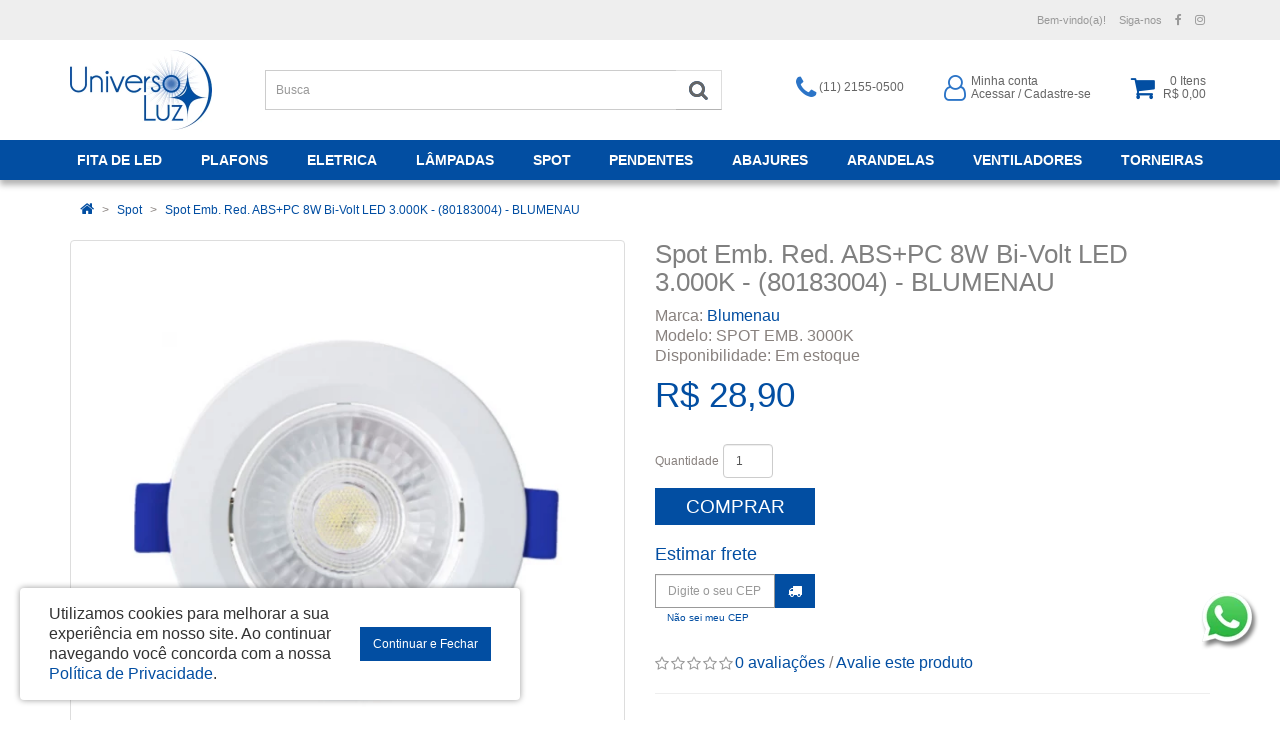

--- FILE ---
content_type: text/css
request_url: https://www.universoluz.com.br/catalog/view/theme/universoluz/stylesheet/stylesheet20230710.css
body_size: 7960
content:
/* @import url('https://fonts.googleapis.com/css?family=Montserrat:300,400,600&subset=latin-ext'); */

body {
	font-family: 'Open Sans', sans-serif;
	font-weight: 400;
	color: #88817e;
	font-size: 12px;
	line-height: 20px;
	/* background: #FFF url('../image/body-bg.jpg') center top no-repeat; */
}
h1, h2, h3, h4, h5, h6 {
	color: #024ea2;
	font-family: 'Verdana', 'Open Sans', sans-serif;
}
/* default font size */
.fa {
	font-size: 14px;
}
/* Override the bootstrap defaults */
h1 {
	font-size: 26px;
	margin-top: 0px;
	text-transform: uppercase;
}
h2 {
	font-size: 24px;
}
h3 {
	font-size: 21px;
}
h4 {
	font-size: 18px;
}
h5 {
	font-size: 12px;
}
h6 {
	font-size: 10.2px;
}
a {
	color: #024ea2;
}
a:hover {
	text-decoration: none;
	color: #2b74c7;
}
legend {
	font-size: 18px;
	padding: 7px 0px
}
label {
	font-size: 12px;
	font-weight: normal;
}
select.form-control, textarea.form-control, input[type="text"].form-control, input[type="password"].form-control, input[type="datetime"].form-control, input[type="datetime-local"].form-control, input[type="date"].form-control, input[type="month"].form-control, input[type="time"].form-control, input[type="week"].form-control, input[type="number"].form-control, input[type="email"].form-control, input[type="url"].form-control, input[type="search"].form-control, input[type="tel"].form-control, input[type="color"].form-control {
	font-size: 12px;
}
.input-group input, .input-group select, .input-group .dropdown-menu, .input-group .popover {
	font-size: 12px;
}
.input-group .input-group-addon {
	font-size: 12px;
	height: 30px;
}
.nav-tabs>li>a {
	margin-right: 20px;
	padding: 10px 0px;
}
.nav-tabs>li.active>a, .nav-tabs>li.active>a:hover, .nav-tabs>li.active>a:focus {
	border-width: 0px;
	border-bottom: 1px solid #024ea2;
}
.nav>li>a:hover, .nav>li>a:focus {
    background-color: #fff;
	border-color: #fff #fff #ddd;
}
.fullwidth-content {
    width: 100vw!important;
    margin-left: calc(50% - 50vw)!important;
    margin-right: calc(50% - 50vw)!important;
    padding-left: calc(50vw - 50%)!important;
    padding-right: calc(50vw - 50%)!important;
}
/* Fix some bootstrap issues */
span.hidden-xs, span.hidden-sm, span.hidden-md, span.hidden-lg {
	display: inline;
}

.nav-tabs {
	margin-bottom: 15px;
}
div.required .control-label:before {
	content: '* ';
	color: #F00;
	font-weight: bold;
}
/* Gradent to all drop down menus */
.dropdown-menu li > a:hover {
	text-decoration: none;
	color: #000;
	background-color: #E7E7E7;
//	background-image: linear-gradient(to bottom, #1d1d1d, #8f633f);
	background-repeat: repeat-x;
}

/* Full width */
@media (min-width: 768px) {
	header + .container,
	.below_menu_ful,
	body > .container:nth-of-type(2) {
		width: 100%;
		max-width: 1920px;
		padding-left: 0px;
		padding-right: 0px;
	}
	header + .container {
		max-width: 100%;
		margin-bottom: 1px;
	}
	header + .container #menu,
	.breadcrumb,
	.alert,
	/* .below_menu_ful, */
	.above_foot_ful {
		width: 720px;
		margin-left: auto!important;
		margin-right: auto!important;
	}
	body > .container:nth-of-type(2) > .row,
	.below_menu_2columns,
	.below_menu_3columns,
	.below_menu_4columns,
	.above_foot_4columns,
	.above_foot_3columns,
	.above_foot_2columns {
		width: 750px;
		margin-left: auto;
		margin-right: auto;
	}
}
@media (min-width: 992px) {
	header + .container #menu,
	.breadcrumb,
	.alert,
	/* .below_menu_ful, */
	.above_foot_ful {
		width: 940px;
	}
	body > .container:nth-of-type(2) > .row,
	.below_menu_2columns,
	.below_menu_3columns,
	.below_menu_4columns,
	.above_foot_4columns,
	.above_foot_3columns,
	.above_foot_2columns {
		width: 970px;
	}
}
@media (min-width: 1200px) {
	header + .container #menu,
	.breadcrumb,
	.alert,
	/* .below_menu_ful, */
	.above_foot_ful {
		width: 1140px;
	}
	body > .container:nth-of-type(2) > .row,
	.below_menu_2columns,
	.below_menu_3columns,
	.below_menu_4columns,
	.above_foot_4columns,
	.above_foot_3columns,
	.above_foot_2columns {
		width: 1170px;
	}
}
.fullwidth {
	width: 100vw!important;
	margin-left: calc(50% - 50vw)!important;
	margin-right: calc(50% - 50vw)!important;
}

/* top */
#top {
	background-color: #eee;
	/* border-bottom: 1px solid #DDD; */
	padding: 10px 0px 10px 0;
	margin: 0 0 0px 0;
	min-height: 0px;
	color: #999;
	text-align: center;
	/* text-transform: uppercase; */
	font-weight: 400;
	font-size: 11px;
	/* display: none; */
}
#top a {
	color: #999;
	/* font-weight: bold; */
}
#top a:hover {
	color: #024ea2;
}
#top-links .fa {
	font-size: 12px;
}
#top-links2 .list-inline,
#top-links .list-inline {
	margin: 0 0px 0px;
}
@media(max-width: 767px) {
	#top-links,
	#top-links2 {
		float: none!important;
	}
	#top-links2 .list-inline,
	#top-links .list-inline {
		margin: 0 0px 0px;
	}
}
#top #currency .currency-select {
	text-align: left;
}
#top #currency .currency-select:hover {
	text-shadow: none;
	color: #000;
	background-color: #229ac8;
	background-image: linear-gradient(to bottom, #1d1d1d, #8f633f);
	background-repeat: repeat-x;
}
#top .btn-link, #top-links li, #top-links a {
	color: #999;
//	text-shadow: 0 0px 0 #FFF;
	text-decoration: none;
	font-weight: 400;
	font-family: 'Open Sans', sans-serif;
	/* font-size: 10px; */
	/* text-transform: uppercase;
	letter-spacing: 1px; */
}
#top-links li.header-social {
	padding-left: 0;
}
.nav .open>a, .nav .open>a:hover, .nav .open>a:focus {
	background: transparent;
}
#top-links li .fa {
	font-size: 12px;
}
#top .telefone {
	font-size: 12px;
}
#top .btn-link:hover, #top-links a:hover, #top-links2 a:hover {
	color: #024ea2;
}
#top-links .dropdown-menu a {
	text-shadow: none;
	color: #444;
}
#top-links .dropdown-menu a:hover {
	color: #000;
}
#top .btn-link strong {
	font-size: 14px;
	line-height: 14px;
}
#top-links {
	/* padding-top: 3px; */
}
#top-links a + a {
	margin-left: 15px;
}
#top .top-banners {
	margin: 0 auto;
}
#top .top-banners .fa {
	vertical-align: text-bottom;
}
#top .top-banners .social-links {
	display: flex;
	justify-content: space-around;
}
#top .top-banners .social-links li {
	padding: 0 10px;
}
#top .top-banners .social-links .fa {
	vertical-align: middle;
}

@media(min-width: 992px) {
	#top .top-banners > div:first-child {
		text-align: left;
	}
	#top .top-banners > div:nth-child(2) {
		text-align: center;
	}
	#top .top-banners > div:last-child {
		text-align: right;
	}
}
@media(min-width: 1200px) {
	#top .top-banners > div:nth-child(2) {
		text-align: center;
	}
}

/* Header */
header {
	background: #fff;
}
@media (max-width: 767px) {
	header ul.social-links {
		/* margin-top: 10px;
		flex-wrap: wrap; */
		margin-top: 15px;
		justify-content: center;
		text-align: center;
		line-height: 1.4em;
		font-size: 1.1em;
	}
	header ul.social-links li {
		flex-basis: 100%;
		margin-bottom: 5px;
	}
	header ul.social-links li + li + li {
		flex-basis: initial;
		margin-bottom: 0px;
	}
}
@media (min-width: 768px) {
	header ul.social-links {
		/* margin-top: 10px; */
		margin-top: 45px;
		margin-bottom: 0px;
		font-size: 1em;
	}
}
@media (min-width: 1200px) {
	header ul.social-links {
		margin-top: 45px;
		justify-content: space-around;
		font-size: 1.1em;
	}
}
/* Header Fixo */
@media (min-width: 768px) {
	#top {
		width: 100%;
		z-index: 1001;
	}
	header {
		position: absolute;
		top: 40px;
		min-height: 40px;
		width: 100%;
		padding: 0px;
		z-index: 1000;
		transition: padding .3s ease;
	}
	header > .container {
		padding: 0;
	}
	header + .container {
		position: absolute;
		top: 140px;
		width: 100%;
		background: #FFF;
		z-index: 999;
	}
	body > .container:nth-of-type(2) {
		padding-top: 140px;
	}
	header > .container > .row,
	header + .container #menu {
		width: 750px;
		margin: 0 auto;
	}
	header.fixed {
		position: fixed;
		top: 0px;
		/* min-height: 62px; */
		/* padding: 5px 0; */
		/* -webkit-box-shadow: 0px 0px 6px rgba(0,0,0,.5);
		-moz-box-shadow: 0px 0px 6px rgba(0,0,0,.5);
		-o-box-shadow: 0px 0px 6px rgba(0,0,0,.5);
		box-shadow: 0px 0px 6px rgba(0,0,0,.5); */
	}
	header #logo img {
		height: 80px;
		width: auto;
		transition: height .3s ease;
	}
	header.fixed #logo img {
		/* margin-top: 10px; */
		height: 40px;
		width: auto;
		transition: all .3s ease;
	}
	header.fixed #search {
		margin-top: 0px;
		transition: all .3s ease;
	}
	/* header.fixed #cart, */
	header.fixed .account,
	header.fixed ul.social-links {
		/* -webkit-transform: translateY(-15px);
		-ms-transform: translateY(-15px);
		transform: translateY(-15px); */
		/* margin-top: 9px; */
		margin-top: 2.5px;
		/* margin-bottom: 0px; */
		transition: all .3s ease;
	}
	header.fixed #cart > .btn {
		/* padding-top: 0px; */
	}
	header.down + .container {
/*		-webkit-transform: translateY(-50px);
		-ms-transform: translateY(-50px);
		transform: translateY(-50px);
		transition: transform .3s ease, -webkit-transform .3s ease;
	}
	header.up + .container {
/*		-webkit-transform: translateY(-50px);
		-ms-transform: translateY(-50px);
		transform: translateY(-50px);
		transition: transform .3s ease, -webkit-transform .3s ease;*/
	}
	header.fixed + .container {
		position: fixed;
		top: 60px;
	}
}
@media (min-width: 992px) {
	header > .container > .row,
	header + .container #menu {
		width: 970px;
	}
	header + .container {
		/* top: 180px; */
	}
	body > .container:nth-of-type(2) {
		/* padding-top: 224px; */
	}

}
@media (min-width: 1200px) {
	header + .container {
		/* top: 110px; */
	}
	header.fixed #logo img {
		/* margin-top: 0px;
		height: 40px; */
		transition: height .3s ease;
	}
	header > .container > .row,
	header + .container #menu {
		width: 1170px;
	}
	body > .container:nth-of-type(2) {
		/* padding-top: 224px; */
	}
}
/* logo */
#logo {
	margin: 0px 0;
}
#logo img {
	max-height: 80px;
	/* margin: 0 auto; */
	position: relative;
	z-index: 100;
}
@media(max-width: 767px) {
	#logo img {
		max-height: 80px;
		width: auto;
		margin: 10px auto;
	}
}
/* search */
#search {
	margin-top: 20px;
	/* margin-bottom: 10px; */
}
@media (min-width: 768px) {
	#search {
		margin-top: 20px;
		margin-bottom: 0px;
	}
}
#search .input-lg {
	height: 40px;
	line-height: 20px;
	padding: 0 10px;
	border-radius: 0px;
	border-right-width: 0px;
	/* border-color: #444; */
	background: #fff;
	box-shadow: inset 0 0px 0px rgba(0,0,0,.075);
	color: #444;
}
#search .btn-lg {
	height: 40px;
	font-size: 15px;
	line-height: 18px;
	padding: 9px 13px 11px;
	text-shadow: 0 0px 0 #024ea2;
	margin-left: 0px;
	background-color: #fff;
	border-left-width: 0px;
	color: #666;
}
/* #search .btn-lg:hover {
	background-color: #2b74c7;
} */
#search .btn-lg .fa {
	font-size: 20px;
}
#search ::-webkit-input-placeholder {
	color: #999;
}
#search :-moz-placeholder {
	color: #999;
}
#search ::-moz-placeholder {
	color: #999;
}
#search :-ms-input-placeholder {
	color: #999;
}

/* cart */
#cart {
	margin-top: 0px;
	/* margin-left: 20px; */
	width: initial;
	float: right;
}
@media (min-width: 768px) {
	#cart {
		margin-top: 0px;
	}
}
#cart > .btn {
	text-align: right;
	/* right: 15px; */
	padding: 0px 0;
	font-size: 12px;
	line-height: 18px;
	color: #333;
	background: none;
	border-width: 0px;
	box-shadow: inset 0 0px 0 rgba(255,255,255,.2);
}
#cart > .btn:hover > .fa {
	color: #2b74c7;
}

#cart > .btn > .fa {
	font-size: 26px;
	vertical-align: top;
	color: #024ea2;
}
#cart > .btn #cart-total {
	display: inline-block;
    color: #666;
    /* background-color: #000; */
    /* width: 18px; */
    border-radius: 10px;
    border: 0px solid #DDD;
    padding: 0px 4px 1px 5px;
    vertical-align: 2px;
    line-height: 1.1;
}
#cart.open > .btn {
	background-image: none;
	background-color: transparent;
	border: 0px solid #E6E6E6;
	color: #444;
	box-shadow: inset 0 0px 0 rgba(255,255,255,.2);
	text-shadow: none;
}
#cart.open > .btn:hover {
	color: #444;
}
#cart .dropdown-menu {
	background: #eee;
	margin-top: 0px;
	min-width: 290px;
	max-height: 400px;
	overflow: scroll;
	z-index: 1001;
}
@media (max-width: 478px) {
	#cart > .btn {
		right: 0px;
	}
	#cart > .btn #cart-total {
		position: absolute;
		top: -4px;
		right: -8px;
		background-color: #000;
		color: #fff;
		border-radius: 10px;
		padding: 2px 5px;
	}
	#cart .dropdown-menu {
		right: -4px;
		width: 100%;
	}
}
#cart .dropdown-menu table {
	margin-bottom: 10px;
}
#cart .dropdown-menu li > div {
	min-width: 427px;
	padding: 0 10px;
}
	@media (max-width: 478px) {
		#cart .dropdown-menu li > div {
			min-width: 100%;
		}
	}
#cart .dropdown-menu li p {
	margin: 20px 0;
}

/* Header */
header {
	padding: 10px 0;
}
@media(max-width: 767px) {
	header {
		padding: 10px 0;
	}
}
header .account {
    margin-top: 10px;
	display: -webkit-flex;
	display: flex;
	justify-content: center;
	float: none;
}
header .account a:hover,
header .account a:focus {
	color: #2b74c7;
}
header .account > span > a {
	color: #666;
}
header .account > span > a > .fa {
	font-size: 26px;
	vertical-align: middle;
	color: #2b74c7;
}
header .account > span {
	margin-right: 10px;
	color: #666;
	line-height: 1.1;
	font-weight: 500;
	/* text-transform: uppercase; */
	vertical-align: middle;
}
@media(min-width:768px) {
	header .account {
		margin-top: 25px;
		justify-content: flex-end;
	}
	header .account > span {
		margin-right: 40px;
	}
}
@media(min-width: 1200px) {
	header .account .minhaConta {
		margin-right: 5px;
	}
}
@media(max-width: 479px) {
	header .account > span {
		font-size: 0.9em;
	}
}

/* menu */
header + .container {
	background-color: #024ea2;
	margin-bottom: 3px;
}
.container:nth-of-type(2) {
//	padding-top: 40px;
}
#menu {
//	background-color: #FFF;
//	background-image: linear-gradient(to bottom, #1d1d1d, #8f633f);
//	background-repeat: repeat-x;
//	border-color: #8f633f #8f633f #145e7a;
	border-width: 0px;
	min-height: 0px;
	margin-bottom: 0px;
}
.navbar-collapse {
	/* padding: 0px; */
}
#menu .nav > li > a {
	font-family: 'Open Sans', sans-serif;
	color: #fff;
	text-shadow: 0 0px 0 rgba(0, 0, 0, 0.25);
	/* padding: 10px; */
	min-height: 15px;
	background-color: transparent;
	font-size: 15px;
	/* letter-spacing: 1px; */
	font-weight: 700;
	text-transform: uppercase;
}
/* #menu .nav > li > a .category-image {
	transition: all 0.3s;
}
#menu .nav > li > a:hover .category-image {
	transform: translateY(-5px);
}
#menu .nav > li > a .category-name {
	display: none;
} */
@media (min-width: 768px) {
	header + .container {
		-webkit-box-shadow: 0px 5px 6px rgba(0,0,0,.3);
		-moz-box-shadow: 0px 5px 6px rgba(0,0,0,.3);
		-o-box-shadow: 0px 5px 6px rgba(0,0,0,.3);
		box-shadow: 0px 5px 6px rgba(0,0,0,.3);
		/* border-top: 1px solid #ccc; */
	}
	.navbar-nav {
		display: -webkit-flex;
		display: flex;
		-webkit-justify-content: center;
		justify-content: center;
		flex-wrap: wrap;
		margin: 0px;
	}
	#menu .nav {
		-webkit-justify-content: space-between;
		justify-content: space-between;
		float: none;
	}
	#menu .nav > li {
		margin: 0 auto;
		/* flex-basis: 100px; */
	}
	#menu .nav > li:first-child {
		margin-left: 0px;
	}
	#menu .nav > li:last-child {
		margin-right: 0px;
	}
	#menu .nav > li > a {
		padding: 10px 7px;
		font-size: 10px;
	}
}
@media (min-width: 992px) {
	#menu .nav > li {
		margin: 0 auto;
		/* flex-basis: 120px; */
	}
	#menu .nav > li > a {
		/* padding: 10px 18px; */
		font-size: 12px;
	}
}
@media (min-width: 1200px) {
	#menu .nav > li {
		margin: 0 auto;
		/* flex-basis: initial; */
	}
	#menu .nav > li > a {
		/* padding: 10px 28px; */
		font-size: 14px;
	}
}
#menu .nav > li > a:hover, #menu .nav > li.open > a {
	background-color: #000;
	/* color: #000; */
	/* font-weight: 600; */
}

#menu .dropdown-menu {
	/* padding-bottom: 0; */
}
#menu .dropdown-inner {
	display: table;
	width: 100%;
}
#menu .dropdown-inner ul {
	display: table-cell;
}
#menu .dropdown-inner a {
	/* min-width: 310px; */
	display: block;
	padding: 3px 15px;
	clear: both;
	line-height: 20px;
	color: #333333;
	font-size: 12px;
	text-transform: uppercase;
}
#menu .dropdown-inner li a:hover {
	color: #333;
}
#menu .see-all {
	display: block;
	margin-top: 0.5em;
	border-top: 1px solid #DDD;
	padding: 3px 10px;
	-webkit-border-radius: 0 0 0px 0px;
	-moz-border-radius: 0 0 0px 0px;
	border-radius: 0 0 0px 0px;
	font-size: 12px;
}
#menu .see-all:hover, #menu .see-all:focus {
	text-decoration: none;
	color: #333;
	background-color: #E7E7E7;
//	background-image: linear-gradient(to bottom, #1d1d1d, #8f633f);
	background-repeat: repeat-x;
}
#menu #category {
	float: left;
	padding-left: 15px;
	font-size: 16px;
	font-weight: 700;
	line-height: 40px;
	color: #000;
	text-shadow: 0 0px 0 rgba(0, 0, 0, 0);
	display: none!important;
}
#menu .btn-navbar {
	margin: -46px 0 0;
	font-size: 15px;
	font-stretch: expanded;
	color: #024ea2;
	padding: 2px 2px;
	float: right;
	background-color: #FFF;
//	background-image: linear-gradient(to bottom, #1d1d1d, #8f633f);
//	background-repeat: repeat-x;
	border-color: #000;
	border-width: 0px;
}
#menu .btn-navbar .fa {
	font-size: 25px;
}
#menu .btn-navbar:hover, #menu .btn-navbar:focus, #menu .btn-navbar:active, #menu .btn-navbar.disabled, #menu .btn-navbar[disabled] {
	background-color: #ffffff;
	color: #2d2d2d;
}
@media (min-width: 768px) {
	#menu .dropdown:hover .dropdown-menu {
		display: block;
	}
	#menu .dropdown-inner a {
		min-width: 310px;
	}
}
@media (max-width: 767px) {
	#menu {
		border-radius: 0px;
	}
	#menu div.dropdown-inner > ul.list-unstyled {
		display: block;
	}
	#menu div.dropdown-menu {
		margin-left: 0 !important;
		padding-bottom: 10px;
		/* background-color: rgba(0, 0, 0, 0.1); */
	}
	#menu .dropdown-inner {
		display: block;
	}
	#menu .dropdown-inner a {
		width: 100%;
		color: #fff;
	}
	#menu .dropdown-menu a:hover,
	#menu .dropdown-menu ul li a:hover {
		background: rgba(0, 0, 0, 0.1);
	}
	#menu .see-all {
		margin-top: 0;
		border: none;
		border-radius: 0;
		color: #333;
	}
}

/* Slideshow */
.below_menu_ful .owl-carousel {
	margin-top: 0px!important;
	border: 0px solid #fff!important;
	border-bottom: 1px solid #CCC!important;
	border-top-width: 0px!important;
	border-radius: 0px;
}
.owl-carousel {
	margin-bottom: 30px!important;
	background: #FFF!important;
	border: 0px solid #fff!important;
	-webkit-box-shadow: 0px 0px 0px rgba(0,0,0,.2)!important;
	-moz-box-shadow: 0px 0px 0px rgba(0,0,0,.2)!important;
	-o-box-shadow: 0px 0px 0px rgba(0,0,0,.2)!important;
	box-shadow: 0px 0px 0px rgba(0,0,0,.2)!important;
}
.owl-controls {
	height: 0;
}
.owl-controls .owl-buttons .owl-prev,
.owl-controls .owl-buttons .owl-next {
	transform: scaleY(3);
}
.owl-controls .owl-buttons .fa-chevron-left::before {
	content: "\f0d9";
}
.owl-controls .owl-buttons .fa-chevron-right::before {
	content: "\f0da";
}
.owl-pagination {
	top: -28px!important;
	text-align: center!important;
}
.owl-pagination .owl-page span {
	border: 2px solid #AEAEAE;
}
.owl-controls .owl-page span {
	background: rgba(0, 0, 0, 1)!important;
	width: 30px!important;
}
.owl-controls .owl-page.active span {
	background: rgba(255, 255, 255, 1)!important;
}
.common-home .below_menu_ful .owl-carousel:first-of-type .owl-buttons div i {
	font-size: 20px;
}
.common-home .below_menu_ful .owl-carousel:first-of-type .owl-controls .owl-buttons .owl-next,
.common-home .below_menu_ful .owl-carousel:first-of-type .owl-controls .owl-buttons .owl-prev {
	top: 50%;
}
.common-home .below_menu_ful .owl-carousel:first-of-type .owl-pagination {
	/* display: none; */
}
.common-home .below_menu_ful .owl-carousel:first-of-type .owl-fade-out {
	z-index: 10;
	  -webkit-animation: fadeOut 1s both ease;
	-moz-animation: fadeOut 1s both ease;
	animation: fadeOut 1s both ease;
}
.common-home .below_menu_ful .owl-carousel:first-of-type .owl-fade-in {
	-webkit-animation: fadeIn 1s both ease;
	-moz-animation: fadeIn 1s both ease;
	animation: fadeIn 1s both ease;
}

/* Banners */
div[id^="banner"] {
	border-radius: 0px;
}

/* Carousel */
div[id^="carousel"] img {
	-webkit-filter: grayscale(100%); /* Safari 6.0 - 9.0 */
	filter: grayscale(100%);
	opacity: 0.5;
}
div[id^="carousel"] img:hover {
	-webkit-filter: grayscale(0%); /* Safari 6.0 - 9.0 */
	filter: grayscale(0%);
	opacity: 1;
}
div[id^="carousel"] .owl-pagination {
	display: none;
}

/* content */
#content {
	min-height: 600px;
	font-size: 16px;
	font-weight: 300;
	line-height: 1.3em;
}
/* footer */
footer {
	margin-top: 45px;
	/* margin-bottom: 30px; */
	/* padding-top: 30px; */
	background: #f0f0f0;
	/* background-image: linear-gradient(135deg,#fff 65%,#024ea2 20%); */
	/* border-top: 15px solid #024ea2; */
	font-size: 13px;
	font-weight: 400;
	line-height: 1.8em;
	letter-spacing: 0.5px;
	color: #88817e;
	-webkit-box-shadow: -2px 0px 10px rgba(0,0,0,.4);
	-moz-box-shadow: -2px 0px 10px rgba(0,0,0,.4);
	-o-box-shadow: -2px 0px 10px rgba(0,0,0,.4);
	box-shadow: -2px 0px 10px rgba(0,0,0,.4);
}
footer .container {
	background-color: transparent;
	padding: 20px 15px;
}
footer hr {
	margin: 10px 0;
	border-top: none;
	border-bottom: 1px solid #CCC;
}
footer a {
	color: #88817e;
}
footer a:hover {
	color: #024ea2;
	font-weight: normal;
}
footer h5 {
	font-family: 'Verdana', 'Open Sans', sans-serif;
	font-size: 16px;
	font-weight: 400;
	color: #024ea2;
}
.footer-social ul {
	display: -webkit-flex;
	display: flex;
	justify-content: flex-start;
}
.footer-social li:not(:last-child) {
	margin-right: 5px;
}
.footer-social li a {
	display: inline-block;
	width: 25px;
	height: 25px;
	padding-top: 1px;
    padding-left: 1px;
	border-radius: 12.5px;
	background-color: #024ea2;
	color: #fff;
	text-align: center;
}
.footer-social li a:hover {
	background-color: #313131;
}
.footer-social li a .fa {
	line-height: 24px;
}
/* footer .selos-footer {
	display: -webkit-flex;
	display: flex;
	-webkit-justify-content: space-around;
	justify-content: space-around;
	flex-direction: column;
} */
footer .footer-payment {
	padding-bottom: 5px;
	/* display: inline-block; */
	align-self: center;
	margin: 20px 0;
}
/* footer .footer-payment img {
	width: 230px;
} */
footer .store-address {
	font-size: 0.8em;
}
footer .selo-site-seguro {
	/* display: inline; */
	align-self: center;
	margin: 20px 0;
}
/* footer .selo-site-seguro img {
	float: right;
} */
footer .powered {
	text-align: right;
	/* color: #fff; */
}
footer .powered a {
	color: #fff;
}
footer .powered a:hover {
	color: #ccc;
}
.footer2-bg {
	padding-top: 10px;
    padding-left: calc(50vw - 50% - 15px)!important;
    padding-right: calc(50vw - 50% - 15px)!important;
    background-color: #024ea2;
    color: #fff;
}
@media(max-width: 767px) {
	footer .selo-site-seguro img {
		float: none;
		margin: 5px auto;
	}
	footer,
	footer .powered,
	.store-address {
		text-align: center;
	}
	.footer-social ul {
		justify-content: center;
	}
	/* footer .footer-payment {
		width: 115px;
		overflow: hidden;
		margin: 0 auto;
	}
	.footer-payment img {
		max-width: initial;
	} */
}
/* @media (min-width: 481px) and (max-width: 991px) {
	footer .selos-footer {
		flex-direction: row;
	}
} */
#whatsapp-link {
    position: fixed;
    right: 20px;
    bottom: 70px;
}

/* Menu and Filter Module */
.menu-module-heading,
.filter-module .panel-heading {
	background-color: #024ea2;
	/* background-image: linear-gradient(135deg,#000 70%,#024ea2 20%); */
	color: #fff;
	padding: 5px 10px;
	text-transform: uppercase;
	font-family: 'Verdana', 'Open Sans', sans-serif;
	/* border-radius: 4px; */
	line-height: 28px;
}
.filter-module {
	border-width: 0px;
}

/* Modules */
.module-heading,
.related-title {
	/* background-color: #024ea2; */
	/* background-image: linear-gradient(135deg,#000 50%,#024ea2 20%); */
	font-family: 'Verdana', 'Open Sans', sans-serif;
	font-weight: 400;
	font-size: 25px;
	text-align: center;
	/* border-bottom: 2px solid #00ea9a; */
	padding: 5px 10px;
	margin-top: 30px;
	margin-bottom: 10px;
	color: #808080;
	text-transform: uppercase;
	/* letter-spacing: -0.5px; */
	line-height: 28px;
}
.module-heading:after,
.related-title:after {
	display: block;
    margin: 10px auto;
	content: "";
	width: 150px;
	height: 1px;
	background-color: #024ea2;
}
.module-heading:first-child {
	margin-top: 0px;
}

/* Hide 4th featured product in medium screen */
@media (min-width: 991px) and (max-width: 1199px) {
	.common-home .module-heading + .row > div:nth-child(4n+3) {
		display: none;
	}
}

/* alert */
.alert {
	padding: 8px 14px 8px 14px;
}
/* breadcrumb */
.breadcrumb {
	margin: 10px 0 10px 0;
	padding: 8px 0;
	/* border: 1px solid #ddd; */
	border-radius: 4px;
	background: transparent;
}
.breadcrumb i {
	font-size: 15px;
}
.breadcrumb > li {
	text-shadow: 0 1px 0 #FFF;
	padding: 0 10px;
	position: relative;
	white-space: nowrap;
}
.breadcrumb > li + li:before {
	content: '';
	padding: 0;
}
.breadcrumb > li:after {
	content: '>';
	display: inline-block;
	position: absolute;
	/* top: -3px; */
	right: -5px;
	/* width: 26px;
	height: 26px;
	border-right: 1px solid #DDD;
	border-bottom: 1px solid #DDD;
	-webkit-transform: rotate(-45deg);
	-moz-transform: rotate(-45deg);
	-o-transform: rotate(-45deg);
	transform: rotate(-45deg); */
}
.breadcrumb > li:last-child:after {
	content: "";
}
.pagination {
	margin: 0;
}
.pagination>li>a, .pagination>li>span {
	color: #024ea2;
	border-radius: 4px!important;
	margin-right: 5px;
	padding: 0px 6px;
	font-size: 0.9em;
}
.pagination>.active>a, .pagination>.active>span, .pagination>.active>a:hover, .pagination>.active>span:hover, .pagination>.active>a:focus, .pagination>.active>span:focus {
	background-color: #024ea2;
	border-color: #024ea2;
}
/* buttons */
.buttons {
	margin: 1em 0;
}
.btn {
	padding: 7.5px 12px;
	font-size: 12px;
	border: 1px solid #cccccc;
	/* box-shadow: inset 0 1px 0 rgba(255,255,255,.2), 0 1px 2px rgba(0,0,0,.05); */
	border-radius: 0;
	-webkit-transition: all 0.4s;
	transition: all 0.4s;
}
.btn-xs {
	font-size: 9px;
}
.btn-sm {
	font-size: 10.2px;
}
.btn-lg {
	padding: 10px 16px;
	font-size: 15px;
}
.btn-group > .btn, .btn-group > .dropdown-menu, .btn-group > .popover {
	font-size: 12px;
}
.btn-group > .btn-xs {
	font-size: 9px;
}
.btn-group > .btn-sm {
	font-size: 10.2px;
}
.btn-group > .btn-lg {
	font-size: 15px;
}
.btn-default {
	color: #333;
	text-shadow: 0 1px 0 rgba(255, 255, 255, 0.5);
	background-color: #FFF;
//	background-image: linear-gradient(to bottom, #eeeeee, #dddddd);
	background-repeat: repeat-x;
	border-color: #dddddd #dddddd #b3b3b3 #b7b7b7;
}
.btn-primary {
	color: #fff;
	text-shadow: 0 0px 0 rgba(0, 0, 0, 0);
	background-color: #024ea2;
	/* background-image: linear-gradient(to bottom, #1d1d1d, #8f633f); */
	/* background-repeat: repeat-x; */
	border-color: #024ea2;
}
.btn-primary:hover, .btn-primary:active, .btn-primary.active, .btn-primary.disabled, .btn-primary[disabled] {
	background-color: #2b74c7!important;
	//	background-position: 0 -15px; /* remove bootstrap butto active color */
	border-color: #2b74c7!important;
	/* color: #fff; */
	border-radius: 0;
	-webkit-transition: all 0.4s;
	transition: all 0.4s;
}
.btn-warning {
	color: #ffffff;
	text-shadow: 0 0px 0 rgba(0, 0, 0, 0);
	background-color: #faa732;
	background-image: linear-gradient(to bottom, #fbb450, #f89406);
	background-repeat: repeat-x;
	border-color: #f89406 #f89406 #ad6704;
}
.btn-warning:hover, .btn-warning:active, .btn-warning.active, .btn-warning.disabled, .btn-warning[disabled] {
	box-shadow: inset 0 1000px 0 rgba(0, 0, 0, 0.1);
}
.btn-danger {
	color: #ffffff;
	text-shadow: 0 0px 0 rgba(0, 0, 0, 0);
	background-color: #8f233d;
//	background-image: linear-gradient(to bottom, #ee5f5b, #bd362f);
//	background-repeat: repeat-x;
	border-color: #8f233d;
}
.btn-danger:hover, .btn-danger:active, .btn-danger.active, .btn-danger.disabled, .btn-danger[disabled] {
	box-shadow: inset 0 1000px 0 rgba(0, 0, 0, 0.1);
}
.btn-success {
	color: #ffffff;
//	text-shadow: 0 -1px 0 rgba(0, 0, 0, 0.25);
	background-color: #024ea2;
//	background-image: linear-gradient(to bottom, #62c462, #51a351);
//	background-repeat: repeat-x;
	border-color: #024ea2;
}
.btn-success:hover, .btn-success:active, .btn-success.active, .btn-success.disabled, .btn-success[disabled] {
//	box-shadow: inset 0 1000px 0 rgba(0, 0, 0, 0.1);
	filter: saturate(150%);
	background-color: #000;
	border-color: #000;
}
.btn-success.disabled, .btn-success[disabled] {
	filter: saturate(100%);
	opacity: 1;
}
.btn-info {
	color: #ffffff;
	text-shadow: 0 -1px 0 rgba(0, 0, 0, 0.25);
	background-color: #df5c39;
	background-image: linear-gradient(to bottom, #e06342, #dc512c);
	background-repeat: repeat-x;
	border-color: #dc512c #dc512c #a2371a;
}
.btn-info:hover, .btn-info:active, .btn-info.active, .btn-info.disabled, .btn-info[disabled] {
	background-image: none;
	background-color: #df5c39;
}
.btn-link {
	border-color: rgba(0, 0, 0, 0);
	cursor: pointer;
	color: #1d1d1d;
	border-radius: 4px;
}
.btn-link, .btn-link:active, .btn-link[disabled] {
	background-color: rgba(0, 0, 0, 0);
	background-image: none;
	box-shadow: none;
}
.btn-inverse {
	color: #ffffff;
//	text-shadow: 0 -1px 0 rgba(0, 0, 0, 0.25);
	background-color: #363636;
	background-image: linear-gradient(to bottom, #444444, #222222);
	background-repeat: repeat-x;
	border-color: #222222 #222222 #000000;
}
.btn-inverse:hover, .btn-inverse:active, .btn-inverse.active, .btn-inverse.disabled, .btn-inverse[disabled] {
	background-color: #222222;
	background-image: linear-gradient(to bottom, #333333, #111111);
}

.has-error .btn-default {
	border-color: #a94442;
}

/* list group */
.list-group a {
	border: 1px solid #DDD;
	background-color: #EEE;
	color: #2d2d2d;
	padding: 8px 12px;
}
.list-group a.active, .list-group a.active:hover, .list-group a:hover {
	color: #024ea2;
	background: #2d2d2d;
	border: 1px solid #DDDDDD;
	text-shadow: 0 0px 0 #FFF;
	/* font-weight: bold; */
}
#column-right .list-group a,
#column-left .list-group a {
	border-width: 0px;
	background-color: transparent;
	padding: 5px 0;
}
/* carousel */
.carousel-caption {
	color: #FFFFFF;
	text-shadow: 0 1px 0 #000000;
}
.carousel-control .icon-prev:before {
	content: '\f053';
	font-family: FontAwesome;
}
.carousel-control .icon-next:before {
	content: '\f054';
	font-family: FontAwesome;
}
/* Category */
.category-title {
	margin-top: 0px;
	margin-bottom: 20px;
}
.category-title + .row img {
	width: 100%!important;
	height: auto!important;
}
body[class^="product-category"] .below_menu_ful div[id^="banner"] {
	margin-bottom: 0px!important;
}

/* product list */
.product-thumb {
	position: relative;
	border: 1px solid #e1e1e1;
	padding: 0px 0 0px;
	margin-top: 20px;
	margin-bottom: 20px;
	overflow: auto;
	/* -webkit-box-shadow: 0px 1px 4px rgba(0,0,0,.2);
	-moz-box-shadow: 0px 1px 4px rgba(0,0,0,.2);
	-o-box-shadow: 0px 1px 4px rgba(0,0,0,.2);
	box-shadow: 0px 1px 4px rgba(0,0,0,.2); */
	-webkit-transition: all 0.4s;
	transition: all 0.4s;
}
.product-thumb:hover {
	/* border-color: #024ea2; */
    /* -ms-transform: scale(1.03, 1.03);
    -webkit-transform: scale(1.03, 1.03);
	transform: scale(1.03, 1.03); */
	-webkit-box-shadow: 0px 0px 6px rgba(0,0,0,.4);
	-moz-box-shadow: 0px 0px 6px rgba(0,0,0,.4);
	-o-box-shadow: 0px 0px 6px rgba(0,0,0,.4);
	box-shadow: 0px 0px 6px rgba(0,0,0,.4);
	-webkit-transition: all 0.4s;
	transition: all 0.4s;
}
.product-thumb .image {
	text-align: center;
}
.product-thumb .image a {
	display: block;
}
.product-thumb .image a:hover {
//	opacity: 0.8;
}
.product-thumb .image img {
	margin-left: auto;
	margin-right: auto;
//	border-bottom: 1px solid #ddd;
}
.product-grid .product-thumb .image {
	float: none;
}
@media (min-width: 767px) {
.product-list .product-thumb .image {
	float: left;
	padding: 0 15px;
}
}
.product-thumb h4 {
	font-weight: 400;
	font-size: 12px;
	height: 27px; /* Fixed name height */
	overflow: hidden; /* Fixed name height */
	text-align: center;
	/* text-transform: uppercase; */
}
.product-thumb h4 a {
	color: #000;
}
.product-thumb .caption {
	padding: 0 20px;
	height: 120px;
	/* min-height: 180px; Hiding product grid description */
	display: -webkit-flex;
	display: flex;
	flex-direction: column;
}
.product-list .product-thumb .caption {
	margin-left: 230px;
	min-height: 150px;
}
@media (max-width: 1200px) {
.product-grid .product-thumb .caption {
//	min-height: 210px; Hiding product grid description
	padding: 0 10px;
}
}
@media (max-width: 767px) {
.product-list .product-thumb .caption {
	min-height: 0;
	margin-left: 0;
	padding: 0 10px;
}
.product-grid .product-thumb .caption {
	min-height: 0;
}
}
/* Hiding product grid description */
.product-grid .product-thumb .caption h4 + p, .product-thumb .caption h4 + p {
	display: none;
}
.product-list .product-thumb .caption h4 + p {
	display: block;
}

.product-thumb .rating {
	padding-bottom: 10px;
	text-align: center;
	order: 1;
	/* display: none; */
}
.rating .fa-stack {
	font-size: 8px;
	width: 1.5em;
}
.rating .fa-star-o {
	color: #999;
	font-size: 15px;
}
.rating .fa-star {
	color: #FC0;
	font-size: 15px;
}
.rating .fa-star + .fa-star-o {
	color: #E69500;
}
h2.price {
	font-family: 'Open Sans', sans-serif;
	font-size: 35px;
	font-weight: 300;
	margin: 0;
}
.product-thumb .price {
	margin-bottom: 0px;
	color: #024ea2;
	display: -webkit-flex; /* Re-order prices */
	display: flex; /* Re-order prices */
	-webkit-justify-content: center;
	justify-content: center;
	font-size: 17px;
	font-weight: 700;
}
.product-thumb .price-new {
	font-weight: 700;
}
.product-thumb .price-old {
	color: #808080;
	text-decoration: line-through;
	margin-right: 10px;
	-webkit-order: -1; /* Re-order prices */
	order: -1; /* Re-order prices */
	font-weight: 300;
	font-size: 0.7em;
}
.product-thumb .price-tax {
	color: #999;
	font-size: 12px;
	display: block;
}
.product-thumb .boleto-discount,
.product-thumb .parcelamento {
	font-size: 0.8em;
	text-align: center;
}
.product-thumb .button-group {
	/* border-top: 1px solid #ddd; */
	/* background-color: #DDDDDD66; */
	overflow: auto;
	text-align: center;
	padding: 15px;
}
.product-list .product-thumb .button-group {
	border-left: 1px solid #ddd;
}

@media (max-width: 768px) {
	.product-list .product-thumb .button-group {
		border-left: none;
	}
}
@media (min-width: 768px) {
	/* .product-thumb .button-group {
		position: absolute;
		width: 100%;
		bottom: 70px;
		left: 0;
		visibility: hidden;
		opacity: 0;
		background-color: #DDDDDD66;
		-webkit-transition: all 0.4s;
		transition: all 0.4s;
	}
	.product-thumb:hover .button-group {
		visibility: visible;
		opacity: 1;
	} */

}
.product-thumb .button-group button {
	width: 60%;
	margin-left: 20%;
	display: inline-block;
	float: left;
	background-color: #024ea2;
	color: #FFF;
	line-height: 15px;
	font-weight: 400;
	text-align: center;
	text-transform: uppercase;
	border: 1px solid #FFF;
	border-radius: 0px;
	padding: 5px 0px;
	font-family: 'Verdana', 'Open Sans', sans-serif;
	font-size: 14px;
	-webkit-transition: all 0.4s;
	transition: all 0.4s;
}
.product-thumb:hover .button-group button {
	-webkit-transition: all 0.4s;
	transition: all 0.4s;
}
.product-thumb .button-group button + button {
	width: 20%;
	border-left: 1px solid #FFF;
	background-color: #024ea2;
	color: #FFF;
	border-radius: 0px;
	display: none;
}
.product-thumb:hover .button-group button + button {
	border-radius: 0px;
}
.product-thumb .button-group button + button + button {
	-webkit-transition: all 0.4s;
	transition: all 0.4s;
}
.product-thumb:hover .button-group button + button + button {
	-webkit-transition: all 0.4s;
	transition: all 0.4s;
}
.product-thumb .button-group button:hover {
	/* color: #024ea2; */
	background-color: #4fcc5d;
	filter: saturate(150%);
	border-color: #fff;
	text-decoration: none;
	cursor: pointer;
}
.product-thumb .button-group button .fa-shopping-cart {
    display: none;
}
.product-thumb .button-group button span.hidden-xs.hidden-sm.hidden-md {
    display: inline!important;
}
@media (max-width: 1200px) {
	.product-thumb .button-group button, .product-thumb .button-group button + button {
		/* width: 33.33%; */
	}
}
@media (max-width: 767px) {
	.product-thumb .button-group button, .product-thumb .button-group button + button {
		/* width: 33.33%; */
	}
}
body[class^="product-category"] #content .category-title + .row img {
	max-width: 100%;
	height: auto;
}


/* Single Product */

.thumbnails {
	overflow: auto;
	clear: both;
	list-style: none;
	padding: 0;
	margin: 0;
}
.thumbnails > li {
	margin-left: 20px;
}
.thumbnails {
	margin-left: -20px;
	padding-bottom: 20px;
}
.thumbnails > img {
	width: 100%;
}
.image-additional a {
	margin-bottom: 20px;
	padding: 5px;
	display: block;
	border: 1px solid #ddd;
}
.image-additional {
	max-width: 74px;
}
.thumbnails .image-additional {
	float: left;
	margin-left: 20px;
	margin-bottom: 20px;
}

.product-title {
	color: #808080;
	text-transform: none;
}
body[class^="product-product"] #content .btn-group:first-of-type {
	display: none;
}
body[class^="product-product"] #input-quantity {
    max-width: 50px;
    display: inline-block;
}
/* body[class^="product-product"] input[name=product_id] + br {
    display: none;
} */
body[class^="product-product"] #button-cart,
body[class^="product-product"] #button-quote {
	position: relative;
    max-width: 160px;
    display: inline-block;
	margin: 10px 0;
	padding: 5px 16px;
	/* border-radius: 20px 0 20px 0; */
	font-weight: 400;
	font-size: 1.2em;
	text-transform: uppercase;
}
body[class^="product-product"] #button-cart:hover,
body[class^="product-product"] #button-quote:hover {
	background-color: #4fcc5d!important;
	border-color: #4fcc5d!important;
	/* max-width: 220px; */
	/* border-radius: 0 20px 0 20px; */
}
/* #button-cart {
	text-transform: uppercase;
	font-family: 'Verdana', 'Open Sans', sans-serif;
	background-color: #024ea2;
	border-color: #024ea2;
}
#button-cart:hover {
	color: #FFF;
	background-color: #00ea9a!important;
	border-color: #00ea9a!important;
} */
/* body[class^="product-product"] #button-cart + h4 {
    display: none;
} */
body[class^="product-product"] #button-cart + h4 strong {
	font-weight: 400;
}
body[class^="product-product"] #button-cart + h4 .fa {
    display: none;
}
body[class^="product-product"] #input-postcode {
	margin-right: 0px!important;
	border-color: #999;
	border-radius: 0px;
}
body[class^="product-product"] #simular {
	height: 34px;
	font-size: 0;
}
body[class^="product-product"] #simular .fa-list-alt:before {
	content: "\f0d1";
}
@media(max-width:767px) {
	#tab-description img {
		max-width: 100%!important;
		height: auto!important;
	}
}

/* Cart page */
body.checkout-cart input[name^='quantity'],
body.checkout-cart .input-quantity {
	min-width: 45px;
    padding: 0;
    text-align: center;
}

/* fixed colum left + content + right*/
@media (min-width: 768px) {
    #column-left  .product-layout .col-md-3{
       width: 100%;
    }
    #column-left + #content .product-layout .col-md-3 {
       width: 50%;
    }
    #column-left + #content + #column-right .product-layout .col-md-3{
       width: 100%;
    }
    #content + #column-right .product-layout .col-md-3{
       width: 100%;
    }
}

/* Information banner */
body.information-information #content img:first-of-type {
	max-width: 100%;
	height: auto!important;
}

/* Modal */
/*.modal-dialog.modal-lg {
	width: 500px;
}
.modal-content {
	border-radius: 0px;
}
.modal-body {
	padding: 0px;
}
.modal-body p {
	margin: 0px;
}
.modal-body .module-heading {
	display: none;
}
.modal-footer {
	padding: 0px;
	margin: 0px;
	border-width: 0px;
}
.modal-footer button.btn.btn-default {
    color: rgba(0, 0, 0, 0);
    border-width: 0px;
    position: absolute;
    background: rgba(0, 0, 0, 0);
    box-shadow: 0px 0px 0px;
    top: -17px;
    right: -25px;
}
.modal-footer button.btn.btn-default::after {
    content: "x";
    color: #000;
    border-radius: 50%;
    border: 2px solid #000;
    padding: 0px 5px 1px;
    height: 30px;
    background: #FFF;
    font-weight: bold;
}*/

/* CKEditor Bootstrap */
.btgrid .row .col img {
	max-width: 100%;
	height: auto!important;
}

/* Blog */
.summary .blog_title {
	font-size: 16px!important;
	height: 44px;
}
.blog_stats {
	display: none;
}

/* Size Chart */
.button-sizechart {
	display: block;
    margin-bottom: 15px;
    max-width: 150px;
    background: #fff;
    border-color: #ccc;
    color: #000;
}
.chart-header-bg th {
	text-align: center;
}

/* 88 Modifications */
.alert {
	max-width: 100%;
}
/* Adjust Breadcrumb for mobile */
.breadcrumb {
	padding: 0;
}
.breadcrumb > li {
	line-height: 35px;
	white-space: normal;
}
/* .breadcrumb > li:after {
	top: 5px;
} */
.breadcrumb > li:last-of-type:after {
	border-width: 0px;
}
/* Below_menu positions above breadcrumb */
body:not(.common-home) > .container:nth-of-type(2) {
	display: -webkit-flex;
	display: flex;
	flex-direction: column;
}
.below_menu {
	order: -1;
}
/* Remove List View */
#list-view, #grid-view {
	display: none;
}
/* Colunas abaixo do conteúdo no mobile */
@media (max-width: 767px) {
	body > .container > .row {
		display: -webkit-flex;
		display: flex;
		flex-direction: column;
	}
	#column-left + #content {
		order: -1;
	}
}
/* Imagens responsivas */
#content img {
	max-width: 100%;
	height: auto!important;
}
/* CKEditor Bootstrap */
.btgrid .row .col img {
	max-width: 100%;
	height: auto!important;
}
/* Esconder subcategorias */
body[class^='product-category'] .subcategories-title,
body[class^='product-category'] .subcategories-title + div {
	display: none;
}


--- FILE ---
content_type: application/javascript
request_url: https://www.universoluz.com.br/catalog/view/javascript/analytics.events.js
body_size: 395
content:
function gtagSelectItem(product_id, list_id, list_name){
	// window.event.preventDefault();
	$.ajax({
		url: 'index.php?route=module/analytics_events&product_id=' + product_id,
		dataType: 'json',
		beforeSend: function() {
		},
		complete: function() {
		},
		success: function(json){
            // console.log(json);
            gtag("event", "select_item", {
                "item_list_id": list_id,
                "item_list_name": list_name,
                "items": [
                    {
                        "item_id": json['model'],
                        "item_name": json['name'],
                        "affiliation": json['store_name'],
                        "index": 0,
                        "item_brand": json['brand'],
                        "item_list_id": list_id,
                        "item_list_name": list_name,
                        "price": json['price'],
                        "quantity": 1
                    }
                ]
            });
		},
		error: function(xhr, ajaxOptions, thrownError) {
			console.log(thrownError + "\r\n" + xhr.statusText + "\r\n" + xhr.responseText);
		}
	});
}

function gtagAddToCart(product_id, list_id, list_name){
	$.ajax({
		url: 'index.php?route=module/analytics_events&product_id=' + product_id,
		dataType: 'json',
		beforeSend: function() {
		},
		complete: function() {
		},
		success: function(json){
            // console.log(json);
            gtag("event", "add_to_cart", {
                "currency": json['currency'],
                "value": json['price'],
                "items": [
                    {
                        "item_id": json['model'],
                        "item_name": json['name'],
                        "affiliation": json['store_name'],
                        "index": 0,
                        "item_brand": json['brand'],
                        "item_list_id": list_id,
                        "item_list_name": list_name,
                        "price": json['price'],
                        "quantity": 1
                    }
                ]
            });
		},
		error: function(xhr, ajaxOptions, thrownError) {
			console.log(thrownError + "\r\n" + xhr.statusText + "\r\n" + xhr.responseText);
		}
	});
}

function gtagRemoveFromCart(product_id, quantity){
	$.ajax({
		url: 'index.php?route=module/analytics_events&product_id=' + product_id,
		dataType: 'json',
		beforeSend: function() {
            console.log("removendo do carrinho "+product_id+" | "+quantity);
		},
		complete: function() {
		},
		success: function(json){
            // console.log(json);
            gtag("event", "remove_from_cart", {
                "currency": json['currency'],
                "value": json['price'],
                "items": [
                    {
                        "item_id": json['model'],
                        "item_name": json['name'],
                        "affiliation": json['store_name'],
                        "index": 0,
                        "item_brand": json['brand'],
                        "price": json['price'],
                        "quantity": quantity
                    }
                ]
            });
		},
		error: function(xhr, ajaxOptions, thrownError) {
			console.log(thrownError + "\r\n" + xhr.statusText + "\r\n" + xhr.responseText);
		}
	});
}
